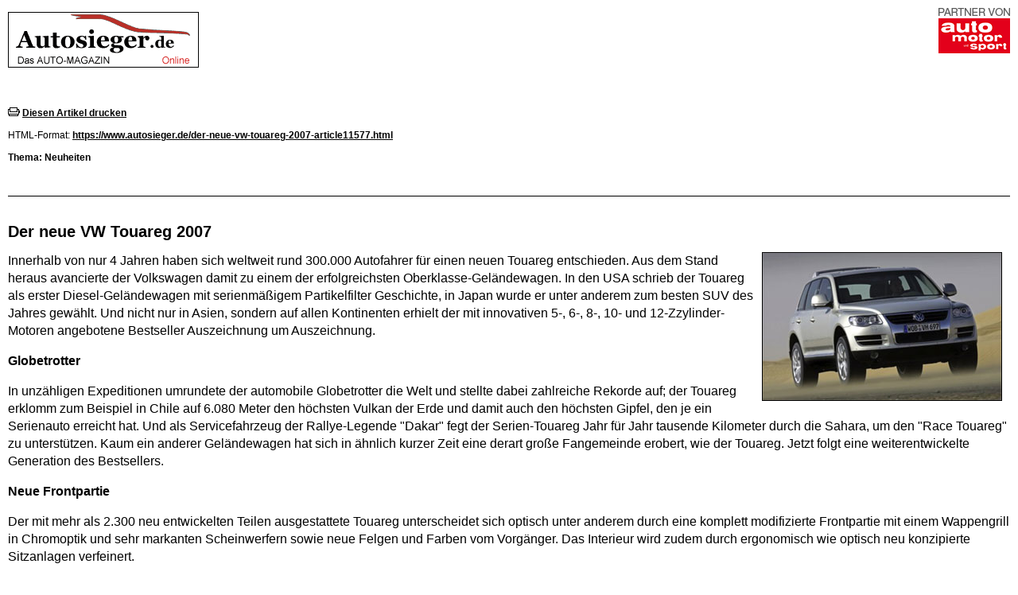

--- FILE ---
content_type: text/html
request_url: https://www.autosieger.de/print.php?sid=11577
body_size: 4765
content:
<!DOCTYPE HTML PUBLIC "-//W3C//DTD HTML 4.01 Transitional//EN" "http://www.w3.org/TR/html4/loose.dtd">
<html>
<head><title>Der neue VW Touareg 2007 - Autosieger.de</title>
<META HTTP-EQUIV="Content-Type" CONTENT="text/html; charset=ISO-8859-1">
<link rel="canonical" href="https://www.autosieger.de/der-neue-vw-touareg-2007-article11577.html">
<meta name="title" content="Der neue VW Touareg 2007">
<meta name="description" content="Der neue Volkswagen Touareg unterscheidet sich vom Vorgänger optisch unter anderem durch eine modifizierte Frontpartie mit einem Wappengrill in Chromoptik, markanten Scheinwerfern und neuen Felgen und Farben.">
<meta name="verify-v1" content="EjVjLVGXJBljVVh4IGatKRvpvnNCIDcjTgUhE0QNV6o="><meta name="google-site-verification" content="G5cFpC4RtTGxVQjjH6nEMAyVRdqGQbPVHdMbcjyxwqw"><meta name="google-site-verification" content="8W9lnSu2XZ1Kk0nBnlTa8BQuBu-k3_63Tfwadyz7cMs">
<meta name="google-site-verification" content="l-z9hrEYD1notFtyJAUYLeIg_S1Gpe-a5KdZ-1J4Ed0">
<link rel="stylesheet" type="text/css" href="themes/Autosieger-WD-10/style/style.css">
<script>
(function(d, s, host, ipid) {
  var e = d.createElement(s);
  e.type = 'application/javascript';
  e.async = !0;
  e.src = '//' + host + '/intellitxt/front.asp?ipid=' + ipid;
  d.getElementsByTagName(s)[0].parentNode.appendChild(e);
})(document, 'script', 'k.intellitxt.com', 9394);
</script>
<script type="text/javascript" src="//s.adadapter.netzathleten-media.de/API-1.0/NA-828507-1/naMediaAd.js"></script></head>
<body class="print" bgcolor="#FFFFFF" text="#000000">
<table border="0" width="100%" cellspacing="5" cellpadding="5" bgcolor="#FFFFFF">
<tr><td align="left">
<div style="float:right;"><a href="https://www.auto-motor-und-sport.de/" rel="nofollow" target="_blank"><img src="ad_falk/ams-transparent.png" alt="Kooperation" style="float:right;padding-bottom:5px;"></a><br><div id="naMediaAd_MEDIUM_RECTANGLE">
  <script type="text/javascript">naMediaAd.includeAd("MEDIUM_RECTANGLE");</script>
</div></div><a href="https://www.autosieger.de"><img src="images/logo.gif" style="padding: 5px 0 20px 0;" alt="Autosieger.de"></a><br />
<div style="padding: 30px 0 20px 0;"><img src="images/global/print.gif" alt="Artikel drucken"> <A HREF="javascript:self.print()"><font class="print-sub"> Diesen Artikel drucken</font></a><br /><br />
<font class="print-normal">HTML-Format: </font><a href="https://www.autosieger.de/der-neue-vw-touareg-2007-article11577.html">https://www.autosieger.de/der-neue-vw-touareg-2007-article11577.html</a><br /><br />
<font class="print-sub">Thema: Neuheiten</font></div></td></tr>
<tr><td>
<hr size="1" color="#000000"><br /><h1>Der neue VW Touareg 2007</h1>
<div id="naMediaAd_WIDE_SKYSCRAPER">
  <script type="text/javascript">naMediaAd.includeAd("WIDE_SKYSCRAPER");</script>
</div><font class="pn-normal"><IMG alt="VW Touareg" hspace=10 src="images/articles/vw_touareg_2007_vs_3.jpg" align=right border=1>Innerhalb von nur 4 Jahren haben sich weltweit rund 300.000 Autofahrer für einen neuen Touareg entschieden. Aus dem Stand heraus avancierte der Volkswagen damit zu einem der erfolgreichsten Oberklasse-Geländewagen. In den USA schrieb der Touareg als erster Diesel-Geländewagen mit serienmäßigem Partikelfilter Geschichte, in Japan wurde er unter anderem zum besten SUV des Jahres gewählt. Und nicht nur in Asien, sondern auf allen Kontinenten erhielt der mit innovativen 5-, 6-, 8-, 10- und 12-Zzylinder-Motoren angebotene Bestseller Auszeichnung um Auszeichnung. <br>
<P><STRONG>Globetrotter <br>
<P></STRONG>In unzähligen Expeditionen umrundete der automobile Globetrotter die Welt und stellte dabei zahlreiche Rekorde auf; der Touareg erklomm zum Beispiel in Chile auf 6.080 Meter den höchsten Vulkan der Erde und damit auch den höchsten Gipfel, den je ein Serienauto erreicht hat. Und als Servicefahrzeug der Rallye-Legende &quot;Dakar&quot; fegt der Serien-Touareg Jahr für Jahr tausende Kilometer durch die Sahara, um den &quot;Race Touareg&quot; zu unterstützen. Kaum ein anderer Geländewagen hat sich in ähnlich kurzer Zeit eine derart große Fangemeinde erobert, wie der Touareg. Jetzt folgt eine weiterentwickelte Generation des Bestsellers. <br>
<P><STRONG>Neue Frontpartie <br>
<P></STRONG>Der mit mehr als 2.300 neu entwickelten Teilen ausgestattete Touareg unterscheidet sich optisch unter anderem durch eine komplett modifizierte Frontpartie mit einem Wappengrill in Chromoptik und sehr markanten Scheinwerfern sowie neue Felgen und Farben vom Vorgänger. Das Interieur wird zudem durch ergonomisch wie optisch neu konzipierte Sitzanlagen verfeinert. <br>
<P><STRONG>Erster Volkswagen mit V8 FSI</STRONG> <br>
<P><STRONG>Starke Benziner <br>
<P></STRONG><IMG alt="VW Touareg" hspace=10 src="images/articles/vw_touareg_2007_s_3.jpg" align=right border=1>Als erster Volkswagen ist der Touareg mit einem Achtzylinder-Benzindirekteinspritzer (V8 FSI, 257 kW / 350 PS) erhältlich. Der neue Vierventil-V8 (V-Winkel der Zylinderbänke: 90°) entwickelt ein beachtliches Drehmoment von 440 Newtonmetern (bei 3.500 U/min) und ermöglicht eine Höchstgeschwindigkeit von bis zu 244 km/h (bei Luftfederung). In der Leistungsstufe unter dem neuen V8 FSI kommt ebenfalls ein Benzindirekteinspritzer zum Einsatz: der technisch eng verwandte V6 FSI mit 206 kW / 280 PS. Über Volkswagen Individual wird ab der zweiten Jahreshälfte 2007 auch der neue Touareg mit dem W12-Motor angeboten; das Ausnahmeaggregat leistet 331 kW / 450 PS. <br>
<P><STRONG>Starke Diesel <br>
<P></STRONG>Als einer der weltweit führenden Hersteller von Dieselmotoren offeriert Volkswagen natürlich auch für den neuen Touareg innovative TDI-Aggregate. Alle TDI des Geländewagen sind serienmäßig mit einem Dieselpartikelfilter (DPF) ausgerüstet. Die drei Turbodieseldirektein&shy;spritzer bringen es auf 128 kW / 174 PS (R5 TDI), 165 kW / 225 PS (V6 TDI) und 230 kW / 313 PS (V10 TDI). <br>
<P><STRONG>ABSplus <br>
<P></STRONG>Ein Novum ist das von Volkswagen entwickelte ABSplus. Das serienmäßige System kann den Bremsweg des Touareg auf losen Untergründen &#8211; also insbesondere im Offroad-Betrieb &#8211; um bis zu 20 Prozent verkürzen! Ein deutlicher Sicherheitsgewinn. <br>
<P><STRONG>Automatische Distanzregelung ACC <br>
<P></STRONG>Nicht weniger innovativ ist die automatische Distanzregelung (ACC: Adaptive Cruise Control) mit neuer Follow-to-Stop-Funktion. ACC bremst und beschleunigt den Wagen automatisch (die maximale Geschwindigkeit wird vom Fahrer eingestellt). Das jetzt im Touareg eingesetzte System kann den Wagen bis zum Stillstand abbremsen, sofern es die Verkehrssituation erfordert. <br>
<P><STRONG>Umfeldbeobachtungssystem Front Scan <br>
<P></STRONG><IMG alt="VW Touareg" hspace=10 src="images/articles/vw_touareg_2007_hs_3.jpg" align=right border=1>Ein weiteres Technologie-Highlight ist die in die automatisches Distanzregelung integrierte Front Scan-Funktion. Front Scan dient dazu, Auffahrunfällen vorzubeugen. Das System überwacht mit einem Radarsensor die Entfernung zu den Verkehrsteilnehmern vor dem Touareg. Bei zu starker Annäherung informiert es den Fahrer in zwei Stufen. Gleichzeitig wird das Fahrzeug auf eine mögliche Vollbremsung durch den Fahrer vorbereitet. Das System macht dabei bereits im Vorfeld bestimmter Situationen präventiv die Bremsen &quot;scharf&quot; und fungiert so als Anhaltewegverkürzung (AWV). <br>
<P><STRONG>Spurwechselassistent Side Scan <br>
<P></STRONG>Ein weiteres Assistenzsystem, das mit der neuen Touareg-Generation erstmals in einem Volkswagen angeboten wird, ist der Spurwechselassistent Side Scan. Dieses System überwacht den Bereich hinter und neben dem Touareg und informiert den Fahrer über eine Kontroll-Leuchte in den Außenspiegeln vor einer möglichen Kollisionsgefahr. <br>
<P><STRONG>Fahrdynamikpaket mit Wankausgleich <br>
<P></STRONG>Die Modelle mit Luftfederung können erstmals mit einem innovativen Sportfahrwerk ausgestattet werden. Das sogenannte Fahrdynamikpaket mit Wankausgleich ergänzt dabei den bereits vorhandenen Modus &quot;Sport&quot; der manuell und automatisch regulierbaren Luftfederung um eine härtere Federrate. Durch die Ansteuerung der elektronisch regelbaren Dämpfer wirkt das System bei Kurvenfahrt der Seitenneigung des Fahrzeugs entgegen. <br>
<P><STRONG>Dynaudio-Soundsystem <br>
<P></STRONG>Highend auch im Entertainmentbereich: Ab sofort kann der Touareg mit einem 600 Watt starken Soundsystem des dänischen Hifi-Spezialisten Dynaudio ausgerüstet werden. Das Soundsystem wurde gemeinsam von Volkswagen und Dynaudio entwickelt. <br>
<P><STRONG>Instrumente <br>
<P></STRONG><IMG alt="VW Touareg" hspace=10 src="images/articles/vw_touareg_2007_i_3.jpg" align=right border=1>Ein neues Kombiinstrument mit großem Display für die Multifunktionsanzeige erlaubt eine übersichtlichere, detailliertere und nun mehrfarbige Infodarstellung. <br>
<P><STRONG>Allradantrieb und Sechsganggetriebe</STRONG> </P><STRONG><P></STRONG>Geschaltet wird der Touareg mit Sechsganggetrieben, je nach Motorisierung manuell oder automatisch. Der Kraftfluss zum 4XMOTION-Allradantrieb erfolgt via Verteilergetriebe mit zuschaltbarer Geländeuntersetzung sowie über ein Vorderachs-, Hinterachs- und Zentraldifferential. Das Zentraldifferential ist serienmäßig sperrbar, das Hinterachsdifferential als Sonderausstattung. Im Normalfall, bei ausgeglichenen Antriebs- und Fahrbahnbedingungen, beträgt die Kraftverteilung 50:50. In Abhängigkeit von der Fahrsituation können bis zu 100 Prozent der Antriebskraft an nur eine der beiden Achsen übertragen werden. Eine auf alle vier Räder wirkende elektronische Differentialsperre (EDS) unterstützt die Feinverteilung der Antriebskraft. <br>
<P><STRONG>Fahrwerk mit Stahl- oder Luftfederung - Komfortabel und sportlich <br>
<P></STRONG>Die Doppelquerlenkerkonstruktionen an Vorder- und Hinterachse mit Hilfsrahmen zur akustischen Isolierung gewährleisten das Geräusch- und Komfortniveau einer Oberklasselimousine; durch die exakte Radführung ergibt sich zudem eine auffallend gute Fahrpräzision. Im Touareg V10 TDI und W12 sorgt darüber hinaus serienmäßig eine Luftfederung mit kontinuierlicher, geschwindigkeitsabhängiger, elektronischer Dämpferregelung für einen außergewöhnlich hohen Fahrkomfort. Im Gelände ermöglicht die Luftfederung zudem eine außergewöhnliche große Bodenfreiheit. Für die 5-, 6- und 8-Zylinder-Modelle steht die Luftfederung optional ebenfalls zu Verfügung.</P>
</font>
</td></tr>
<tr><td><div id="naMediaAd_CONTENT_ROLLOVER">
  <script type="text/javascript">naMediaAd.includeAd("CONTENT_ROLLOVER");</script>
</div></td></tr><tr><td>
<hr class="b-b3">
<h3>
<a class="print-normal" href=""><b>Autosieger.de</b></a> - Das Automagazin | 
 <a href="https://www.autosieger.de">https://www.autosieger.de</a>
<br /><br />
URL für diesen Artikel: <a href="https://www.autosieger.de/der-neue-vw-touareg-2007-article11577.html">https://www.autosieger.de/der-neue-vw-touareg-2007-article11577.html</a>
</h3>
</td></tr></table>
</body>
</html>


--- FILE ---
content_type: text/css
request_url: https://www.autosieger.de/themes/Autosieger-WD-10/style/style.css
body_size: 4183
content:
BODY{background:#fff;color:#000;font-family:Arial,Verdana,sans-serif;font-size:12px;font-weight:400;margin:0;padding:0;text-decoration:none;}.exttable{margin-left:1px;}TD{font-family:Arial,Verdana,sans-serif;font-size:12px;}TH{font-family:Arial,Verdana,sans-serif;font-size:12px;}TEXTAREA{background-color:#fff;border:1px solid #000;font-family:Arial,Verdana,sans-serif;font-size:12px;text-indent:2px;}INPUT{background-color:#transparent;border:1px solid #000;color:#000;font-family:Arial,Verdana,sans-serif;font-size:12px;font-weight:400;text-indent:2px;}INPUT.pn-text{background-color:#fff;border:1px solid #000;color:#000;font-family:Arial,Verdana,sans-serif;font-size:12px;font-weight:400;text-indent:2px;}INPUT.pn-button{background-color:#fff;border:1px solid #000;color:#000;font-family:Arial,Verdana,sans-serif;font-size:12px;font-weight:400;text-indent:2px;}INPUT.r-button{font-family:Arial,Verdana,sans-serif;}SELECT{font-family:Arial,Verdana,sans-serif;font-size:12px;font-weight:700;}SELECT.pn-text{background-color:#fff;color:#000;font-family:Arial,Verdana,sans-serif;font-size:12px;font-weight:700;}a img{border:0px;}A:link{color:#000;font-family:Arial,Verdana,sans-serif;text-decoration:underline;font-weight:700;}A:visited{color:#000;font-family:Arial,Verdana,sans-serif;text-decoration:underline;font-weight:700;}A:hover{color:#000;font-family:Arial,Verdana,sans-serif;text-decoration:underline;}A:active{color:#000;font-family:Arial,Verdana,sans-serif;text-decoration:none;}.nlink{color:#000;font-family:Arial,Verdana,sans-serif;text-decoration:underline;font-weight:normal;}.pn-2{color:#000;font-family:Arial,Verdana,sans-serif;font-size:12px;text-decoration:none;}.pn-normal{color:#000;font-family:Arial,Verdana,sans-serif;font-size:16px;line-height:1.4;font-weight:400;text-decoration:none;}.pn-normal A:link{color:#000;font-family:Arial,Verdana,sans-serif;font-size:16px;line-height:1.4;text-decoration:underline;}.pn-normal A:visited{color:#000;font-family:Arial,Verdana,sans-serif;font-size:16px;line-height:1.4;text-decoration:underline;}.pn-normal A:hover{color:#000;font-family:Arial,Verdana,sans-serif;font-size:16px;line-height:1.4;text-decoration:underline;}.pn-normal A:active{color:#000;font-family:Arial,Verdana,sans-serif;font-size:16px;line-height:1.4;text-decoration:none;}.pn-normal2{color:#000;font-family:Arial,Verdana,sans-serif;font-size:16px;font-weight:400;text-decoration:none;}.pn-normal2 A:link{color:#000;font-family:Arial,Verdana,sans-serif;font-size:16px;text-decoration:underline;}.pn-normal2 A:visited{color:#000;font-family:Arial,Verdana,sans-serif;font-size:16px;text-decoration:underline;}.pn-normal2 A:hover{color:#000;font-family:Arial,Verdana,sans-serif;font-size:16px;text-decoration:underline;}.pn-normal2 A:active{color:#000;font-family:Arial,Verdana,sans-serif;font-size:16px;text-decoration:none;}.pn-title{color:#000;font-family:Arial,Verdana,sans-serif;font-size:12px;font-weight:700;text-decoration:none;}.pn-title A:link{color:#000;font-family:Arial,Verdana,sans-serif;font-size:12px;font-weight:700;text-decoration:underline;}.pn-title A:visited{color:#000;font-family:Arial,Verdana,sans-serif;font-size:12px;font-weight:700;text-decoration:underline;}.pn-title A:hover{color:#000;font-family:Arial,Verdana,sans-serif;font-size:12px;font-weight:700;text-decoration:none;}.pn-title A:active{color:#000;font-family:Arial,Verdana,sans-serif;font-size:12px;font-weight:700;text-decoration:none;}.pn-title2{color:#000;font-family:Arial,Verdana,sans-serif;font-size:16px;font-weight:700;text-decoration:none;}.pn-title2 A:link{color:#000;font-family:Arial,Verdana,sans-serif;font-size:16px;font-weight:700;text-decoration:underline;}.pn-title2 A:visited{color:#000;font-family:Arial,Verdana,sans-serif;font-size:16px;font-weight:700;text-decoration:underline;}.pn-title2 A:hover{color:#000;font-family:Arial,Verdana,sans-serif;font-size:16px;font-weight:700;text-decoration:none;}.pn-title2 A:active{color:#000;font-family:Arial,Verdana,sans-serif;font-size:16px;font-weight:700;text-decoration:none;}.pn-title2grey{color:#6f6f6f;font-family:Arial,Verdana,sans-serif;font-size:16px;font-weight:700;text-decoration:none;}.pn-title2grey A:link{color:#6f6f6f;font-family:Arial,Verdana,sans-serif;font-size:16px;font-weight:700;text-decoration:underline;}.pn-title2grey A:visited{color:#6f6f6f;font-family:Arial,Verdana,sans-serif;font-size:16px;font-weight:700;text-decoration:underline;}.pn-title2grey A:hover{color:#6f6f6f;font-family:Arial,Verdana,sans-serif;font-size:16px;font-weight:700;text-decoration:none;}.pn-title2grey A:active{color:#6f6f6f;font-family:Arial,Verdana,sans-serif;font-size:16px;font-weight:700;text-decoration:none;}.pn-sub{color:#000;font-family:Arial,Verdana,sans-serif;font-size:11px;font-weight:400;text-decoration:none;}.pn-sub A:link{color:#000;font-family:Arial,Verdana,sans-serif;font-size:11px;font-style:normal;text-decoration:underline;}.pn-sub A:visited{color:#000;font-family:Arial,Verdana,sans-serif;font-size:11px;font-style:normal;text-decoration:underline;}.pn-sub A:hover{background-color:#FFF;color:#000;font-family:Arial,Verdana,sans-serif;font-size:11px;font-style:normal;text-decoration:none;}.pn-sub A:active{color:#000;font-family:Arial,Verdana,sans-serif;font-size:11px;font-style:normal;text-decoration:underline;}.pn-subgrey{color:#6f6f6f;font-family:Arial,Verdana,sans-serif;font-size:11px;font-weight:400;text-decoration:none;}.pn-logo{color:#000;font-family:Arial,Verdana,sans-serif;font-size:12px;font-weight:700;letter-spacing:3px;text-decoration:none;}A.pn-logo:link{color:#000;font-family:Arial,Verdana,sans-serif;font-size:12px;font-weight:700;letter-spacing:3px;text-decoration:none;}A.pn-logo:visited{color:#000;font-family:Arial,Verdana,sans-serif;font-size:12px;font-weight:700;letter-spacing:3px;text-decoration:none;}A.pn-logo:hover{background-color:#666;color:#000;font-family:Arial,Verdana,sans-serif;font-size:12px;font-weight:700;letter-spacing:3px;text-decoration:none;}A.pn-logo:active{color:#000;font-family:Arial,Verdana,sans-serif;font-size:12px;font-weight:700;letter-spacing:3px;text-decoration:none;}.pn-logo-small{color:#000;font-family:Arial,Verdana,sans-serif;font-size:11px;font-weight:700;text-decoration:none;}.pn-pagetitle{color:#000;font-family:Arial,Verdana,sans-serif;font-size:12px;font-weight:700;text-decoration:none;}.pn-as{color:#fff;font-family:Arial,Verdana,sans-serif;font-size:11px;font-weight:400;text-decoration:none;}.pn-art{color:#000;font-family:Arial,Verdana,sans-serif;font-size:12px;font-weight:bold;text-decoration:underline;}.pn-data{color:#000;font-family:Courier;font-size:10px;font-weight:400;text-decoration:none;}.pn-err{color:#000;font-family:Arial,Verdana,sans-serif;font-size:12px;font-weight:400;text-decoration:none;}.pn-astitle{color:#000;font-family:Arial,Verdana,sans-serif;font-size:12px;font-weight:700;text-decoration:none;}.pn-astitle A:link{color:#000;font-family:Arial,Verdana,sans-serif;font-size:12px;font-weight:700;text-decoration:underline;}.pn-astitle A:visited{color:#000;font-family:Arial,Verdana,sans-serif;font-size:12px;font-weight:700;text-decoration:underline;}.pn-astitle A:hover{background-color:#e6e7ec;color:#000;font-family:Arial,Verdana,sans-serif;font-size:12px;font-weight:700;text-decoration:none;}.pn-astitle A:active{color:#000;font-family:Arial,Verdana,sans-serif;font-size:12px;font-weight:700;text-decoration:none;}.pn-texter{color:#000;font-family:Arial,Verdana,sans-serif;font-size:12px;font-weight:400;text-decoration:none;}.pn-redbig11{color:#da251c;font-family:Arial,Verdana,sans-serif;font-size:12px;font-weight:700;}.pn-small A:link{color:#000;font-family:Arial,Verdana,sans-serif;font-size:11px;font-weight:400;text-decoration:none;}.pn-small A:visited{color:#000;font-family:Arial,Verdana,sans-serif;font-size:11px;font-weight:400;text-decoration:none;}.pn-small A:hover{background-color:#e6e7ec;color:#000;font-family:Arial,Verdana,sans-serif;font-size:11px;font-weight:400;text-decoration:underline;}.pn-small A:active{color:#000;font-family:Arial,Verdana,sans-serif;font-size:11px;font-weight:400;text-decoration:none;}H1{font:bold 20px Arial,Verdana,sans-serif;}H1 A:link{font:bold 20px Arial,Verdana,sans-serif;}H2{color:#000;font:bold 17px Arial,Verdana,sans-serif;}H2 A:link{color:#000;font:bold 17px Arial,Verdana,sans-serif;}H3{font:bold 14px Arial,Verdana,sans-serif;}H4{font-family:Arial,Verdana,sans-serif;font-size:14px;margin:0;padding:0;}H4 A:link{font-family:Arial,Verdana,sans-serif;font-size:13px;margin:0;padding:0;}H4 A:visited{font-family:Arial,Verdana,sans-serif;font-size:13px;margin:0;padding:0;}H4 A:hover{font-family:Arial,Verdana,sans-serif;font-size:13px;margin:0;padding:0;}H4 A:active{font-family:Arial,Verdana,sans-serif;font-size:13px;margin:0;padding:0;}h5{font-family:Arial,Verdana,sans-serif;}.divmenu1{background-color:#da251c;font:bold 12px Arial,Verdana,sans-serif;border:1px solid #da251c;border-radius:5px;margin-bottom:7px;margin-top:7px;padding-bottom:2px;padding-top:1px;}.divmenu2{background-color:#e6e7ec;font:bold 12px Arial,Verdana,sans-serif;border:1px solid #FAC4BB;border-radius:5px;margin-bottom:5px;margin-top:5px;padding:3px 0 2px 20px;}.divmenu2 A:hover{background-color:#fff;font:bold 12px Arial,Verdana,sans-serif;border:1px solid #FAC4BB;border-radius:5px;color:#000;margin-bottom:5px;margin-top:5px;padding:3px 4px 2px 4px;}.balken{border-top:1pt solid #fff;border-bottom:1pt solid #ddd;}.topcenter{background:url("../images/subcontentbg_top.gif") top center repeat;}.lo{background:url("../images/sub_top_l_g.gif") top left no-repeat;}.ro{background:url("../images/sub_top_r_g.gif") top right no-repeat;}.lu{background:url("../images/sub_bottom_l_g.gif") bottom left no-repeat;}.ru{background:url("../images/sub_bottom_r_g.gif") bottom right no-repeat;}.lu2{background:url("../images/sub_bottom_l_g-alt.gif") bottom left no-repeat;}.ru2{background:url("../images/sub_bottom_r_g-alt.gif") bottom right no-repeat;}.bottomcenter{background:url("../images/subcontentbg_bottom.gif") bottom center repeat;}.inhalt{margin:0;padding:1.0em 0 0;}.technology{cursor:hand;cursor:pointer;font:bold 11px Verdana;text-decoration:none;margin:0;}.openlanguage{color:red;}.closedlanguage{color:#000;}.ajaxtable1{width:300px;}.ajaxtable2{width:655px;}#tablist{float:left;width:100%;margin:0!important;padding:0!important;background:url("../../../images/global/tab_bottom.gif") repeat-x bottom;}#tablist ul{list-style:none;margin:0;padding:10px 10px 0;}#tablist li{float:left;background:url("../../../images/global/tab_left.gif") no-repeat left top;margin:0;padding:0 3px 0 9px;cursor:pointer;cursor:hand;}#tablist img{border:0;vertical-align:middle;padding-right:3px;}#tablist a{float:left;display:block;background:url("../../../images/global/tab_right.gif") no-repeat right top;padding:5px 15px 4px 6px;text-decoration:none;font-size:12px;line-height:normal;font-weight:700;color:#666;}#tablist a{float:none;}#tablist a:hover{color:#333;}#tablist li.current{background-image:url("../../../images/global/tab_left_on.gif");border-width:0;}#tablist li.current a{background-image:url("../../../images/global/tab_right_on.gif");color:#333;padding-bottom:5px;}#tabcontentcontainer{background:red;background:#fff;border-bottom:1px solid #ddd;border-left:1px solid #ddd;border-right:1px solid #ddd;margin:0!important;padding:5px;clear:left;}.tabcontent{display:none;}.tabcontentspacer{margin:0!important;height:10px;}.print-title{color:#000;font-family:Verdana,Tahoma,sans-serif;font-size:18px;font-weight:bold;text-decoration:none;}.print-sub{color:#000;font-family:Verdana,Tahoma,sans-serif;font-size:12px;font-weight:bold;text-decoration:none;}.print-normal{color:#000;font-family:Verdana,Tahoma,sans-serif;font-size:12px;font-weight:normal;text-decoration:none;}.print{color:#000;background-color:#fff;}.bigsize{padding-left:12px;padding-top:18px;}.skyscraper_top{padding-left:0;padding-top:18px;}.skyscraper{padding-left:10px;padding-top:0;}.indexcontentad{min-height:270px;width:320px;vertical-align:top;margin-bottom:10px;}.teaser{min-height:380px;width:320px;vertical-align:top;margin-bottom:30px;border-radius:5px;padding:10px 1px 0px 0px;background-color:#f7f7f7;-webkit-box-shadow:0 8px 6px -6px black;-moz-box-shadow:0 8px 6px -6px black;box-shadow:0 8px 6px -6px black;}.teasertitle A:link{display:block;padding-left:10px;padding-bottom:5px;font-size:18px;text-decoration:none;}.teasertitle A:hover{display:block;padding-left:10px;padding-bottom:5px;font-size:18px;text-decoration:none;}.teasertitle A:visited{display:block;padding-left:10px;padding-bottom:5px;font-size:18px;text-decoration:none;}.teasertitle A:active{display:block;padding-left:10px;padding-bottom:5px;font-size:18px;text-decoration:none;}.teasertext A:link{display:block;padding-left:10px;padding-right:7px;padding-bottom:3px;font-family:Arial,Verdana,sans-serif;font-size:13px;font-style:normal;font-weight:300;line-height:1.2;text-decoration:none;}.teasertext A:hover{display:block;padding-left:10px;padding-right:7px;padding-bottom:3px;font-family:Arial,Verdana,sans-serif;font-size:13px;font-style:normal;font-weight:300;line-height:1.2;text-decoration:none;}.teasertext A:visited{display:block;padding-left:10px;padding-right:7px;padding-bottom:3px;font-family:Arial,Verdana,sans-serif;font-size:13px;font-style:normal;font-weight:300;line-height:1.2;text-decoration:none;}.teasertext A:active{display:block;padding-left:10px;padding-right:7px;padding-bottom:3px;font-family:Arial,Verdana,sans-serif;font-size:13px;font-style:normal;font-weight:300;line-height:1.2;text-decoration:none;}.teasermore A:link{display:block;padding-left:10px;font-weight:700;text-decoration:none;}.teaserdate{position:relative;padding:3px 0px 0px 10px;color:#6f6f6f}.teasercat{position:absolute;top:5px;right:0;float:right;}.teaserroundedgetop{border:1px solid #e6e7ec;border-radius:5px 5px 0 0;}.teaserroundedgebottom{border:1px solid #e6e7ec;border-radius:0 0 5px 5px;}.teaserroundedgeall{border:1px solid #e6e7ec;border-radius:5px 5px 5px 5px;}.teaserimage{padding:0px;border-radius:5px 5px 5px 5px;}.articleimage{float:right;border:1px solid #000;margin:10px;}.autokatalogimage{float:right;}.roundedgetop{border:1px solid #e6e7ec;background-color:#e6e7ec;border-radius:10px 10px 0 0;}.weblinks{border:1px solid #ddd;background:#FFF;-moz-border-radius:5px;-khtml-border-radius:5px;-webkit-border-radius:5px;border-radius:5px;padding:10px;}.teasersmall{vertical-align:top;float:none;margin:2px 2px 20px 2px;width:150px;text-align:center;position:relative;display:inline-block;padding:5px;text-align:left;border-radius:5px;background-color:#f7f7f7;-webkit-box-shadow:0 8px 6px -6px black;-moz-box-shadow:0 8px 6px -6px black;box-shadow:0 8px 6px -6px black;}#cookiebar a{color:#000;text-decoration:none;}#cookiebar a:hover{text-decoration:underline;}#cookiebar{padding:10px; padding-right:40px;}#cookiebar{outline:1px solid #7b92a9;text-align:left;border-top:1px solid #fff;background:#d6e0eb;background:-moz-linear-gradient(top,#d6e0eb 0%,#f2f6f9 100%);background:-webkit-gradient(linear,left top,left bottom,color-stop(0%,#d6e0eb),color-stop(100%,#f2f6f9));background:-webkit-linear-gradient(top,#d6e0eb 0%,#f2f6f9 100%);background:-o-linear-gradient(top,#d6e0eb 0%,#f2f6f9 100%);background:-ms-linear-gradient(top,#d6e0eb 0%,#f2f6f9 100%);background:linear-gradient(to bottom,#d6e0eb 0%,#f2f6f9 100%);filter:progid:DXImageTransform.Microsoft.gradient(startColorstr='#d6e0eb',endColorstr='#f2f6f9',GradientType=0);position:fixed;bottom:0px;z-index:10000;width:calc(100% - 50px);font-size:12px;line-height:16px;}#cookiebarCloser{color:#777;font:14px/100% arial,sans-serif;position:absolute;right:10px;text-decoration:none;text-shadow:0 1px 0 #fff;top:5px;cursor:pointer;border-top:1px solid white;border-left:1px solid white;border-bottom:1px solid #7b92a9;border-right:1px solid #7b92a9;padding:4px;background:#ced6df;background:-moz-linear-gradient(top,#ced6df0%,#f2f6f9 100%);background:-webkit-gradient(linear,left top,left bottom,color-stop(0%,#ced6df),color-stop(100%,#f2f6f9));background:-webkit-linear-gradient(top,#ced6df0%,#f2f6f9 100%);background:-o-linear-gradient(top,#ced6df0%,#f2f6f9 100%);background:-ms-linear-gradient(top,#ced6df0%,#f2f6f9 100%);background:linear-gradient(to bottom,#ced6df0%,#f2f6f9 100%);filter:progid:DXImageTransform.Microsoft.gradient(startColorstr='#ced6df',endColorstr='#f2f6f9',GradientType=0);}#cookiebarCloser:hover{border-bottom:1px solid white;border-right:1px solid white;border-top:1px solid #7b92a9;border-left:1px solid #7b92a9;}.imghead{padding-top:20px;}#analyse, #gprevform, #gprevform2, #mobileprevform{border:1px solid #ddd;border-radius:3px;padding:10px;}#analyse input,#gprevform input,#gprevform2 input,#mobileprevform input{font-size:16px;width:100%;text-indent:10px;margin-bottom:10px;padding:10px 0px;}input[type="submit"].blue{background:url("../../../images/img/button.png") repeat-x #1d6fa7;border:1px solid #155c8e;text-shadow:-1px -1px #134668;border-radius:3px;color:white;cursor:pointer;font-weight:bold;text-decoration:none;outline:none;margin-bottom:0px;}input[type="submit"].blue:hover{background:#1d6fa7;}div.overlay{background:url("../../../images/img/loader.gif") no-repeat;visibility:hidden;position:relative;z-index:100;top:-145px;left:48%;width:32px;height:32px;}.gradegood{color:#00930E;font-weight:bold;font-family:Helvetica,Arial,sans-serif;font-size:18px;}.gradeok{color:#F9A600;font-weight:bold;font-family:Helvetica,Arial,sans-serif;font-size:18px;}.gradebad{color:#DD172C;font-weight:bold;font-family:Helvetica,Arial,sans-serif;font-size:18px;}.gtitle{color:#1e0fbe;font-size:18px!important;white-space:nowrap;font-weight:normal;font-family:arial,sans-serif;}.gtitle a{color:#1e0fbe;font-size:18px!important;white-space:nowrap;font-weight:normal;font-family:arial,sans-serif;text-decoration:none;}.gurl{line-height:16px;color:#006621;font-style:normal;font-size:small;font-family:arial,sans-serif;}.gmeta{color:#545454;line-height:1.4;word-wrap:break-word;font-size:small;font-family:arial,sans-serif;}.googlepreview{background-color:#fff;border:1px solid #ccc;padding:10px;margin-bottom:30px;margin-top:10px;}.gprev{max-width:512px;overflow:hidden;}#mobileprevform{font-family:arial,sans-serif;}span.small{font-size:14px;}iframe{border:solid 1px #000;overflow-y:hidden;}#f2{text-align:center;}#mobilepreview{display:none;}div.overlay1{background:url("../../../images/img/loader.gif") no-repeat;visibility:hidden;position:relative;z-index:100;top:-57px;left:48%;width:32px;height:32px;}.imageresponsive{width:100%;height:auto;}.wrapper{width:100%;padding:3px;}.wrap1{width:100%;}.wrap2{width:160px;}.ot{float:left;width:728px;text-align:center;margin:0 auto;padding:5px;box-sizing:border-box;}.opentable{float:left;text-align:left;width:700px;padding:5px;margin:0 auto;border:1px solid #e6e7ec;border-radius:10px;background-image:url("../../../images/powered/back/bg_slidetable.gif");background-repeat:repeat-x;}.opentable2{float:left;width:700px;padding:5px;margin:0 auto;border:1px solid #e6e7ec;border-radius:10px;background-image:url("../../../images/powered/back/bg_slidetable.gif");background-repeat:repeat-x;}.rundeecken1{background-image:url("../../../images/powered/back/bg_slidetable.gif");background-repeat:repeat-x;margin:0px 10px 0px 10px;padding:0px 0px 0px 0px;border:1px solid #e6e7ec;border-radius:10px 10px 5px 5px;}.rundeecken2{background-image:url("../../../images/powered/back/bg_slidetable.gif");background-repeat:no-repeat;background-size:contain;margin:0px 0px 0 0;padding:20px 10px 0px 10px;border:1px solid #e6e7ec;border-radius:10px 10px 10px 10px;}.blockleft{float:left;width:160px;text-align:left;}.blockright{float:right;width:160px;text-align:left;}.blockcentre{text-align:center;width:700px; margin:0 auto; padding: 10px; box-sizing: border-box;}.framitte{float:left;margin:0 auto;width:728px;box-sizing:border-box;}.articlewrap1{float:left;width:728px;margin:0 auto;padding:10px;box-sizing:border-box;}.articlewrap2{margin:0 auto;width:700px;}.footmsg{margin:0 auto;text-align:center;}.sp{float:left;text-align:center;padding:10px;box-sizing:border-box;}.spli{float:left;text-align:left;padding:10px;}.spre{float:right;text-align:left;padding:10px;}.spli1,.spre1{float:right;margin:0 10px 10px 7px;}.spli2,.spre2{margin:0 10px 10px 7px;}.relatedart1{border-top:1pt;border-top-style:solid;border-bottom:1pt;border-bottom-style:solid;border-color:#e6e7ec;}.relatedart2{background-color:#EFF0F5;padding:7px 10px 7px 10px;border-bottom:1pt solid #fff;}.vam{vertical-align:middle;}.fl{float:left;}.fr{float:right;}.onespalte{background-image:url(themes/Autosieger-WD-8/back/as_back1200.jpg);background-repeat:no-repeat;}.catandtitle{width:90%;padding:0px 0px 0px 7px;border:1px solid #da251c;background:#da251c;border-radius:15px 15px 0px 0px;margin:0px 10px 0px 0px;padding:7px 3px 7px 5px;}.bl-b3{border-left:1px solid #e6e7ec;}.mt10{margin-top:10px;}.mb10{margin-bottom:10px;}.mt20{margin-top:20px;}.mb20{margin-bottom:20px;}.mt50{margin-top:50px;padding-left:20px;text-align:left;}.ml40{;margin-left:40px;}.imagealt1{width:688px;margin-bottom:20px;padding:3px 5px 3px 5px;}.b-b3{border:1px solid #e6e7ec;}.pad-1-5-5-5{padding:1px 5px;5px;5px;}.pad-20-0-30-0{padding:20px 0 30px 0;}.pad-20-3-3-3{padding:20px 3px 3px 3px;}.pad-15{padding:15px;}.f2{font-size:12px;}.padl-10{padding-left:10px;}.padl-20{padding-left:20px;}.padl-5{padding-left:5px;}.tal{text-align:left;}.bg2{background-color:#DA251C;}.clb{clear:both;}.tablevideo{border-left:1px solid #e6e7ec;border-right:1px solid #e6e7ec;padding-left:0px;padding-right:0px;}.fb1{width:400px;border:1px solid #e6e7ec;border-radius:5px;margin:20px 0 20px 0;padding:0 0 20px 0;}.fb2{display:inline-block;margin:-25px 0 0px 0;padding:0 10px 0 10px;background-color:#fff;}.fb3{display:display:block;margin:1px 0 10px 10px;}.blockcontent1{width:90%;background-color:#da251c;margin:4px 10px 0px 0px;padding:3px 3px 3px 5px;border:1px solid #da251c;border-radius:7px 25px 0px 0px;font-size:12px;vertical-align:left;}.blockcontent2{width:90%;background-color:#fff;margin:0px 10px 0px 0px;padding:7px 3px 7px 5px;border:1px solid #da251c;border-radius:0px 0px 0px 10px;}#bigsize_main{float:left;}#bigsize{padding-bottom:5px;padding-left:10px;padding-right:0;padding-top:0;}#theme_leaderboard_container{float:left;text-align:left;}#sky{position:absolute;margin-left:1100px;padding-top:0px;margin-top:97px;}#theme_page_container{margin-bottom:5px;margin-left:auto;margin-right:auto;margin-top:5px;}figure{display:block;position:relative;float:left;overflow:hidden;margin:0 0px 0px 0;}figcaption{position:absolute;background:black;background:rgba(0,0,0,0.75);color:white;padding:3px 5px;opacity:0;-webkit-transition:all 0.6s ease;-moz-transition:all 0.6s ease;-o-transition:all 0.6s ease;border-radius:5px;}figure:hover figcaption{opacity:1;}figure:before{content:"?";position:absolute;font-weight:300;background:black;background:rgba(255,255,255,0.75);text-shadow:0 0 5px white;color:black;width:24px;height:24px;-webkit-border-radius:12px;-moz-border-radius:12px;border-radius:12px;text-align:center;font-size:12px;line-height:24px;-moz-transition:all 0.6s ease;opacity:0.75;}figure:hover:before{opacity:0;}.cap-left:before{bottom:10px;left:10px;}.cap-left figcaption{bottom:0;left:-30%;}.cap-left:hover figcaption{left:0;}.cap-right:before{bottom:10px;right:10px;}.cap-right figcaption{bottom:0;right:-30%;}.cap-right:hover figcaption{right:0;}.cap-top:before{top:10px;left:10px;}.cap-top figcaption{left:0;top:-30%;}.cap-top:hover figcaption{top:0;}.cap-bot:before{bottom:10px;left:10px;}.cap-bot figcaption{left:0;bottom:-30%;}.cap-bot:hover figcaption{bottom:0;}.bottomlinks{float:left;width:100%;margin-top:20px;background-color:#da251c;}.botlinkurl1{float:left;margin-left:5px;}.botlinkurl3{float:right;margin-right:5px;}.as_car-images_th{float:right;width:160px;height:100px;border:1px solid #e6e7ec;padding:5px;}#ip_page_wrapper{margin-left:auto;margin-right:auto;position:relative;float:none;width:1050px;}#ip_content_wrapper{position:relative;top:5px;z-index:1;}.site{min-width:1050px;margin-top:0 !important;position:relative;overflow:visible;}.naMediaAd_SUPERBANNER{position:relative;margin:0 auto;}.naMediaAd_WIDE_SKYSCRAPER{position:absolute;top:0;left:1050px;}body.naMediaAd_WALLPAPER .naMediaAd_SUPERBANNER{left:277px;}#publisher_top{position:relative;z-index:2;}#naMediaAd_billboard_container{padding:0 20px}#publisher_right{position:absolute;top:0px;left:1050px;z-index:3;}#publisher_main{position:relative;z-index:1;}body.naMediaAd_SKINNING #publisher_page_wrapper{width:1000px;margin:0 auto;}.inul{margin-top:1px;}